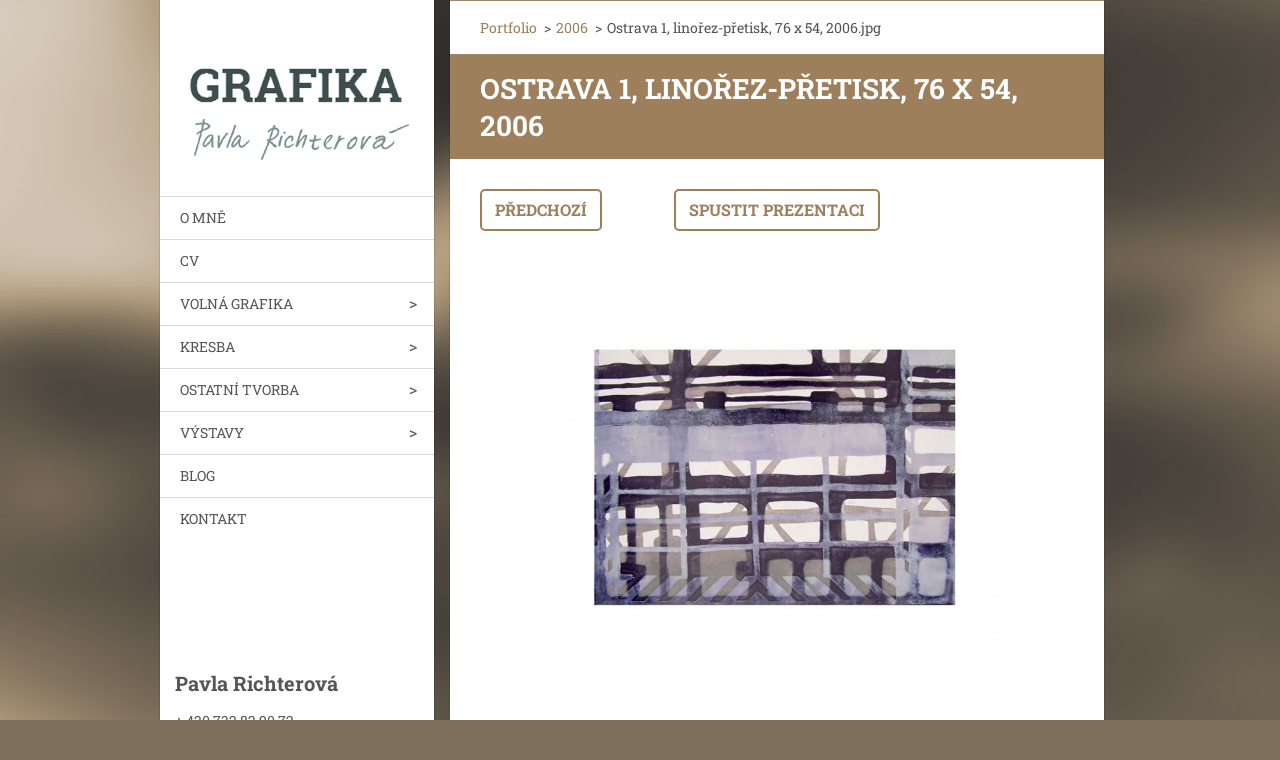

--- FILE ---
content_type: text/html; charset=UTF-8
request_url: https://www.pavlarichterova.cz/album/a2006/ostrava-1-linorez-pretisk-76-x-54-2006-jpg/
body_size: 6940
content:
<!doctype html>
<!--[if IE 8]><html class="lt-ie10 lt-ie9 no-js" lang="cs"> <![endif]-->
<!--[if IE 9]><html class="lt-ie10 no-js" lang="cs"> <![endif]-->
<!--[if gt IE 9]><!-->
<html class="no-js" lang="cs">
<!--<![endif]-->
	<head>
		<base href="https://www.pavlarichterova.cz/">
  <meta charset="utf-8">
  <meta name="description" content="">
  <meta name="keywords" content="">
  <meta name="generator" content="Webnode">
  <meta name="apple-mobile-web-app-capable" content="yes">
  <meta name="apple-mobile-web-app-status-bar-style" content="black">
  <meta name="format-detection" content="telephone=no">
    <link rel="icon" type="image/svg+xml" href="/favicon.svg" sizes="any">  <link rel="icon" type="image/svg+xml" href="/favicon16.svg" sizes="16x16">  <link rel="icon" href="/favicon.ico"><link rel="canonical" href="https://www.pavlarichterova.cz/album/a2006/ostrava-1-linorez-pretisk-76-x-54-2006-jpg/">
<script type="text/javascript">(function(i,s,o,g,r,a,m){i['GoogleAnalyticsObject']=r;i[r]=i[r]||function(){
			(i[r].q=i[r].q||[]).push(arguments)},i[r].l=1*new Date();a=s.createElement(o),
			m=s.getElementsByTagName(o)[0];a.async=1;a.src=g;m.parentNode.insertBefore(a,m)
			})(window,document,'script','//www.google-analytics.com/analytics.js','ga');ga('create', 'UA-797705-6', 'auto',{"name":"wnd_header"});ga('wnd_header.set', 'dimension1', 'W1');ga('wnd_header.set', 'anonymizeIp', true);ga('wnd_header.send', 'pageview');var pageTrackerAllTrackEvent=function(category,action,opt_label,opt_value){ga('send', 'event', category, action, opt_label, opt_value)};</script>
  <link rel="alternate" type="application/rss+xml" href="https://pavlarichterova.cz/rss/all.xml" title="Všechny články">
<!--[if lte IE 9]><style type="text/css">.cke_skin_webnode iframe {vertical-align: baseline !important;}</style><![endif]-->
		<meta http-equiv="X-UA-Compatible" content="IE=edge">
		<title>Ostrava 1, linořez-přetisk, 76 x 54, 2006.jpg :: GRAFIKA Pavla Richterová</title>
		<meta name="viewport" content="width=device-width, initial-scale=1.0, maximum-scale=1.0, user-scalable=no">
		<link rel="stylesheet" href="https://d11bh4d8fhuq47.cloudfront.net/_system/skins/v20/50001460/css/style.css" />

		<script type="text/javascript" language="javascript" src="https://d11bh4d8fhuq47.cloudfront.net/_system/skins/v20/50001460/js/script.min.js"></script>


		<script type="text/javascript">
		/* <![CDATA[ */
		wtf.texts.set("photogallerySlideshowStop", 'Pozastavit prezentaci');
		wtf.texts.set("photogallerySlideshowStart", 'Spustit prezentaci');
		wtf.texts.set("faqShowAnswer", 'Zobrazit celou odpověď.');
		wtf.texts.set("faqHideAnswer", 'Skrýt odpověď.');
		wtf.texts.set("menuLabel", 'Menu');
		/* ]]> */
		</script>
	
				<script type="text/javascript">
				/* <![CDATA[ */
					
					if (typeof(RS_CFG) == 'undefined') RS_CFG = new Array();
					RS_CFG['staticServers'] = new Array('https://d11bh4d8fhuq47.cloudfront.net/');
					RS_CFG['skinServers'] = new Array('https://d11bh4d8fhuq47.cloudfront.net/');
					RS_CFG['filesPath'] = 'https://www.pavlarichterova.cz/_files/';
					RS_CFG['filesAWSS3Path'] = 'https://1c0d012c3c.cbaul-cdnwnd.com/f6e20c7ec4ab372064566ee684b87016/';
					RS_CFG['lbClose'] = 'Zavřít';
					RS_CFG['skin'] = 'default';
					if (!RS_CFG['labels']) RS_CFG['labels'] = new Array();
					RS_CFG['systemName'] = 'Webnode';
						
					RS_CFG['responsiveLayout'] = 1;
					RS_CFG['mobileDevice'] = 0;
					RS_CFG['labels']['copyPasteSource'] = 'Více zde:';
					
				/* ]]> */
				</script><style type="text/css">/* <![CDATA[ */#hd64drddpg {position: absolute;font-size: 13px !important;font-family: "Arial", helvetica, sans-serif !important;white-space: nowrap;z-index: 2147483647;-webkit-user-select: none;-khtml-user-select: none;-moz-user-select: none;-o-user-select: none;user-select: none;}#d2q84gl13edej1d {position: relative;top: -14px;}* html #d2q84gl13edej1d { top: -11px; }#d2q84gl13edej1d a { text-decoration: none !important; }#d2q84gl13edej1d a:hover { text-decoration: underline !important; }#g6cbae071240e {z-index: 2147483647;display: inline-block !important;font-size: 16px;padding: 7px 59px 9px 59px;background: transparent url(https://d11bh4d8fhuq47.cloudfront.net/img/footer/footerButtonWebnodeHover.png?ph=1c0d012c3c) top left no-repeat;height: 18px;cursor: pointer;}* html #g6cbae071240e { height: 36px; }#g6cbae071240e:hover { background: url(https://d11bh4d8fhuq47.cloudfront.net/img/footer/footerButtonWebnode.png?ph=1c0d012c3c) top left no-repeat; }#b17aa2bj47g { display: none; }#c0j3cbck93de00 {z-index: 3000;text-align: left !important;position: absolute;height: 88px;font-size: 13px !important;color: #ffffff !important;font-family: "Arial", helvetica, sans-serif !important;overflow: hidden;cursor: pointer;}#c0j3cbck93de00 a {color: #ffffff !important;}#hooqn8w1 {color: #36322D !important;text-decoration: none !important;font-weight: bold !important;float: right;height: 31px;position: absolute;top: 19px;right: 15px;cursor: pointer;}#cgn61f109hbk3 { float: right; padding-right: 27px; display: block; line-height: 31px; height: 31px; background: url(https://d11bh4d8fhuq47.cloudfront.net/img/footer/footerButton.png?ph=1c0d012c3c) top right no-repeat; white-space: nowrap; }#fded7b364ll9 { position: relative; left: 1px; float: left; display: block; width: 15px; height: 31px; background: url(https://d11bh4d8fhuq47.cloudfront.net/img/footer/footerButton.png?ph=1c0d012c3c) top left no-repeat; }#hooqn8w1:hover { color: #36322D !important; text-decoration: none !important; }#hooqn8w1:hover #cgn61f109hbk3 { background: url(https://d11bh4d8fhuq47.cloudfront.net/img/footer/footerButtonHover.png?ph=1c0d012c3c) top right no-repeat; }#hooqn8w1:hover #fded7b364ll9 { background: url(https://d11bh4d8fhuq47.cloudfront.net/img/footer/footerButtonHover.png?ph=1c0d012c3c) top left no-repeat; }#a0pc5mj2043 {padding-right: 11px;padding-right: 11px;float: right;height: 60px;padding-top: 18px;background: url(https://d11bh4d8fhuq47.cloudfront.net/img/footer/footerBubble.png?ph=1c0d012c3c) top right no-repeat;}#he5c5l8jalsd {float: left;width: 18px;height: 78px;background: url(https://d11bh4d8fhuq47.cloudfront.net/img/footer/footerBubble.png?ph=1c0d012c3c) top left no-repeat;}* html #g6cbae071240e { filter: progid:DXImageTransform.Microsoft.AlphaImageLoader(src='https://d11bh4d8fhuq47.cloudfront.net/img/footer/footerButtonWebnode.png?ph=1c0d012c3c'); background: transparent; }* html #g6cbae071240e:hover { filter: progid:DXImageTransform.Microsoft.AlphaImageLoader(src='https://d11bh4d8fhuq47.cloudfront.net/img/footer/footerButtonWebnodeHover.png?ph=1c0d012c3c'); background: transparent; }* html #a0pc5mj2043 { height: 78px; background-image: url(https://d11bh4d8fhuq47.cloudfront.net/img/footer/footerBubbleIE6.png?ph=1c0d012c3c);  }* html #he5c5l8jalsd { background-image: url(https://d11bh4d8fhuq47.cloudfront.net/img/footer/footerBubbleIE6.png?ph=1c0d012c3c);  }* html #cgn61f109hbk3 { background-image: url(https://d11bh4d8fhuq47.cloudfront.net/img/footer/footerButtonIE6.png?ph=1c0d012c3c); }* html #fded7b364ll9 { background-image: url(https://d11bh4d8fhuq47.cloudfront.net/img/footer/footerButtonIE6.png?ph=1c0d012c3c); }* html #hooqn8w1:hover #rbcGrSigTryButtonRight { background-image: url(https://d11bh4d8fhuq47.cloudfront.net/img/footer/footerButtonHoverIE6.png?ph=1c0d012c3c);  }* html #hooqn8w1:hover #rbcGrSigTryButtonLeft { background-image: url(https://d11bh4d8fhuq47.cloudfront.net/img/footer/footerButtonHoverIE6.png?ph=1c0d012c3c);  }/* ]]> */</style><script type="text/javascript" src="https://d11bh4d8fhuq47.cloudfront.net/_system/client/js/compressed/frontend.package.1-3-108.js?ph=1c0d012c3c"></script><style type="text/css"></style></head>
	<body>		<div id="wrapper" class="index">

			<div id="content" class="centered">

					<header id="header" class="wide">
							<div id="logo-wrapper" class="">
							    <div id="logo"><a href="home/" class="image" title="Přejít na úvodní stránku."><span id="rbcSystemIdentifierLogo"><img src="https://1c0d012c3c.cbaul-cdnwnd.com/f6e20c7ec4ab372064566ee684b87016/200000833-4ceaf4ee02/grafika_parich.jpg"  width="706" height="316"  alt="GRAFIKA Pavla Richterová"></span></a></div>							</div>
							 
<div id="slogan" class="">
    <span id="rbcCompanySlogan" class="rbcNoStyleSpan"></span></div>
 
<div id="menu-links" class="">
    <a id="menu-link" href="#menu">
        Menu    </a>

	<a id="fulltext-link" href="#fulltext">
		Vyhledávání	</a>
</div>
 
 
 


					</header>

				<main id="main" class="wide">
						<div id="navigator" class="">
						    <div id="pageNavigator" class="rbcContentBlock"><a class="navFirstPage" href="/home/">Portfolio</a><span class="separator"> &gt; </span>    <a href="volna-grafika/a2006/">2006</a><span class="separator"> &gt; </span>    <span id="navCurrentPage">Ostrava 1, linořez-přetisk, 76 x 54, 2006.jpg</span></div>						</div>
						 
<div class="column">

	

		<div class="widget widget-gallery-detail">
			<h1 class="widget-title">Ostrava 1, linořez-přetisk, 76 x 54, 2006</h1>
			<div class="widget-content">
				<div class="gallery-control">
					<div class="control-prev">

		<a href="/album/a2006/ostrava-2-linorez-pretisk-76-x-54-2006-jpg/" onclick="RubicusFrontendIns.showPhotogalleryImage(this.href);" title="Předchozí">Předchozí</a>

	</div>
					<div class="control-slideshow">
						<a id="slideshowControl" onclick="RubicusFrontendIns.startSlideshow(); return(false);" onmouseover="this.className='enableControl hover'" onmouseout="this.className='enableControl'" title="Spustit automatické procházení obrázků">
							Spustit prezentaci
						</a>
						<script type="text/javascript"> if ( RubicusFrontendIns.isPhotogalleryAjaxMode() ) { document.getElementById('slideshowControl').className = "enableControl"; } </script>
					</div>
					<div class="control-next"> </div>
				</div>

				<div class="gallery-detail">
					<a href="/images/200000134-a39fba4995-public/Ostrava+1%2C+lino%C5%99ez-p%C5%99etisk%2C+76+x+54%2C+2006.jpg?s3=1" onclick="return !window.open(this.href);" title="Odkaz se otevře do nového okna prohlížeče.">
						<img src="https://1c0d012c3c.cbaul-cdnwnd.com/f6e20c7ec4ab372064566ee684b87016/system_preview_detail_200000134-a39fba4995-public/Ostrava 1, linořez-přetisk, 76 x 54, 2006.jpg" width="450" height="343" alt="Ostrava 1, linořez-přetisk, 76 x 54, 2006" onload="RubicusFrontendIns.startSlideshowInterval();">
					</a>
				</div>
			</div>
			<div class="widget-footer">
				
				<div class="back-link"><a href="volna-grafika/a2006/">Zpět</a></div>
			</div>
		</div>

    
	
			<script type="text/javascript">
			RubicusFrontendIns.setNextPhotogalleryImage('');
			RubicusFrontendIns.setPreviousPhotogalleryImage('/album/a2006/ostrava-2-linorez-pretisk-76-x-54-2006-jpg/');
			</script>
			</div>

 


				</main>

				<nav id="menu" role="navigation" class="vertical js-remove js-remove-section-header ">
				    

	<ul class="menu">
	<li class="first">
		<a href="/o-mne/">
		O MNĚ
	</a>
	</li>
	<li>
		<a href="/o-nas/">
		CV
	</a>
	</li>
	<li>
		<a href="/volna-grafika/">
		VOLNÁ GRAFIKA
	</a>
	
	<ul class="level1">
		<li class="first">
		<a href="/volna-grafika/a2018/">
		2018
	</a>
	</li>
		<li>
		<a href="/volna-grafika/a2017/">
		2017
	</a>
	</li>
		<li>
		<a href="/volna-grafika/a2016/">
		2016
	</a>
	</li>
		<li>
		<a href="/volna-grafika/a2015/">
		2015
	</a>
	</li>
		<li>
		<a href="/volna-grafika/a2014/">
		2014
	</a>
	</li>
		<li>
		<a href="/volna-grafika/a2011/">
		2011
	</a>
	</li>
		<li>
		<a href="/volna-grafika/a2010/">
		2010
	</a>
	</li>
		<li>
		<a href="/volna-grafika/a2009/">
		2009
	</a>
	</li>
		<li>
		<a href="/volna-grafika/a2008/">
		2008
	</a>
	</li>
		<li>
		<a href="/volna-grafika/a2007/">
		2007
	</a>
	</li>
		<li class="last">
		<a href="/volna-grafika/a2006/">
		2006
	</a>
	</li>
	</ul>
	</li>
	<li>
		<a href="/kresba/">
		KRESBA
	</a>
	
	<ul class="level1">
		<li class="first">
		<a href="/kresba/figura/">
		Figura
	</a>
	</li>
		<li>
		<a href="/kresba/krajina/">
		Krajina
	</a>
	</li>
		<li class="last">
		<a href="/kresba/zatisi/">
		Zátiší
	</a>
	</li>
	</ul>
	</li>
	<li>
		<a href="/ostatni-tvorba/">
		OSTATNÍ TVORBA
	</a>
	
	<ul class="level1">
		<li class="first">
		<a href="/rucni-papir/">
		Ruční papír
	</a>
	</li>
		<li>
		<a href="/mozaika/">
		Mozaika
	</a>
	</li>
		<li>
		<a href="/ostatni-tvorba/obrazy-z-textilu/">
		Obrazy z textilu
	</a>
	</li>
		<li class="last">
		<a href="/ostatni-tvorba/tvrorba-z-plsti/">
		Objekty z plsti
	</a>
	</li>
	</ul>
	</li>
	<li>
		<a href="/vystavy/">
		VÝSTAVY
	</a>
	
	<ul class="level1">
		<li class="first">
		<a href="/vystavy/vystava-krnov/">
		Grafické krajiny, MIKS, Krnov
	</a>
	</li>
		<li class="last">
		<a href="/vystavy/beskydy-/">
		Beskydy, NOIVA, Český Těšín
	</a>
	</li>
	</ul>
	</li>
	<li>
		<a href="/blog/">
		BLOG
	</a>
	</li>
	<li class="last">
		<a href="/kontakt/">
		KONTAKT
	</a>
	</li>
</ul>
				
				</nav>
				 
 


				<footer id="footer" class="wide">
						<div id="contact" class="">
						    

		<div class="widget widget-contact">

	

		<h2 class="widget-title">Pavla Richterová</h2>
		<div class="widget-content">
			

		<span class="contact-phone">+ 420 732 82 90 72</span>

	
			

		<span class="contact-email"><a href="&#109;&#97;&#105;&#108;&#116;&#111;:&#112;&#97;&#118;&#108;&#97;&#45;&#114;&#105;&#99;&#104;&#116;&#101;&#114;&#111;&#118;&#97;&#64;&#115;&#101;&#122;&#110;&#97;&#109;&#46;&#99;&#122;"><span id="rbcContactEmail">&#112;&#97;&#118;&#108;&#97;&#45;&#114;&#105;&#99;&#104;&#116;&#101;&#114;&#111;&#118;&#97;&#64;&#115;&#101;&#122;&#110;&#97;&#109;&#46;&#99;&#122;</span></a></span>

	
			
		</div>

	

			<div class="widget-footer"></div>
		</div>

				
						</div>
						 
<div id="lang" class="">
    <div id="languageSelect"></div>			
</div>
 
 
<div id="copyright" class="">
    <span id="rbcFooterText" class="rbcNoStyleSpan">© 2011 Všechna práva vyhrazena - Pavla Richterová</span></div>
 
<div id="signature" class="">
    <span class="rbcSignatureText"><a href="https://www.webnode.cz?utm_source=text&amp;utm_medium=footer&amp;utm_campaign=free4" rel="nofollow">Tvorba webových stránek zdarma</a><a id="g6cbae071240e" href="https://www.webnode.cz?utm_source=button&amp;utm_medium=footer&amp;utm_campaign=free4" rel="nofollow"><span id="b17aa2bj47g">Webnode</span></a></span></div>
 


				</footer>

				

			</div>

			

		</div>
	<div id="rbcFooterHtml"></div><div style="display: none;" id="hd64drddpg"><span id="d2q84gl13edej1d">&nbsp;</span></div><div id="c0j3cbck93de00" style="display: none;"><a href="https://www.webnode.cz?utm_source=window&amp;utm_medium=footer&amp;utm_campaign=free4" rel="nofollow"><div id="he5c5l8jalsd"><!-- / --></div><div id="a0pc5mj2043"><div><strong id="jim454t1s7">Vytvořte si vlastní web zdarma!</strong><br /><span id="enjmh7gb147dk">Moderní webové stránky za 5 minut</span></div><span id="hooqn8w1"><span id="fded7b364ll9"><!-- / --></span><span id="cgn61f109hbk3">Vyzkoušet</span></span></div></a></div><script type="text/javascript">/* <![CDATA[ */var fa13486a2d9d4 = {sig: $('hd64drddpg'),prefix: $('d2q84gl13edej1d'),btn : $('g6cbae071240e'),win : $('c0j3cbck93de00'),winLeft : $('he5c5l8jalsd'),winLeftT : $('b5011f8bh5'),winLeftB : $('f2771g81q1i47q'),winRght : $('a0pc5mj2043'),winRghtT : $('jh8dmv912pt1dt'),winRghtB : $('aki469377f8mjg'),tryBtn : $('hooqn8w1'),tryLeft : $('fded7b364ll9'),tryRght : $('cgn61f109hbk3'),text : $('enjmh7gb147dk'),title : $('jim454t1s7')};fa13486a2d9d4.sig.appendChild(fa13486a2d9d4.btn);var cad964g95d65a=0,fc00ld0114mmn=0,jba4a82css24=0,l2idun358,amh0mha7166=$$('.rbcSignatureText')[0],h87g7oe8=false,e6ns41lb;function he90f2b512h(){if (!h87g7oe8 && pageTrackerAllTrackEvent){pageTrackerAllTrackEvent('Signature','Window show - web',fa13486a2d9d4.sig.getElementsByTagName('a')[0].innerHTML);h87g7oe8=true;}fa13486a2d9d4.win.show();jba4a82css24=fa13486a2d9d4.tryLeft.offsetWidth+fa13486a2d9d4.tryRght.offsetWidth+1;fa13486a2d9d4.tryBtn.style.width=parseInt(jba4a82css24)+'px';fa13486a2d9d4.text.parentNode.style.width = '';fa13486a2d9d4.winRght.style.width=parseInt(20+jba4a82css24+Math.max(fa13486a2d9d4.text.offsetWidth,fa13486a2d9d4.title.offsetWidth))+'px';fa13486a2d9d4.win.style.width=parseInt(fa13486a2d9d4.winLeft.offsetWidth+fa13486a2d9d4.winRght.offsetWidth)+'px';var wl=fa13486a2d9d4.sig.offsetLeft+fa13486a2d9d4.btn.offsetLeft+fa13486a2d9d4.btn.offsetWidth-fa13486a2d9d4.win.offsetWidth+12;if (wl<10){wl=10;}fa13486a2d9d4.win.style.left=parseInt(wl)+'px';fa13486a2d9d4.win.style.top=parseInt(fc00ld0114mmn-fa13486a2d9d4.win.offsetHeight)+'px';clearTimeout(l2idun358);}function f1m394ir(){l2idun358=setTimeout('fa13486a2d9d4.win.hide()',1000);}function d78fjba1d9i0(){var ph = RubicusFrontendIns.photoDetailHandler.lightboxFixed?document.getElementsByTagName('body')[0].offsetHeight/2:RubicusFrontendIns.getPageSize().pageHeight;fa13486a2d9d4.sig.show();cad964g95d65a=0;fc00ld0114mmn=0;if (amh0mha7166&&amh0mha7166.offsetParent){var obj=amh0mha7166;do{cad964g95d65a+=obj.offsetLeft;fc00ld0114mmn+=obj.offsetTop;} while (obj = obj.offsetParent);}if ($('rbcFooterText')){fa13486a2d9d4.sig.style.color = $('rbcFooterText').getStyle('color');fa13486a2d9d4.sig.getElementsByTagName('a')[0].style.color = $('rbcFooterText').getStyle('color');}fa13486a2d9d4.sig.style.width=parseInt(fa13486a2d9d4.prefix.offsetWidth+fa13486a2d9d4.btn.offsetWidth)+'px';if (cad964g95d65a<0||cad964g95d65a>document.body.offsetWidth){cad964g95d65a=(document.body.offsetWidth-fa13486a2d9d4.sig.offsetWidth)/2;}if (cad964g95d65a>(document.body.offsetWidth*0.55)){fa13486a2d9d4.sig.style.left=parseInt(cad964g95d65a+(amh0mha7166?amh0mha7166.offsetWidth:0)-fa13486a2d9d4.sig.offsetWidth)+'px';}else{fa13486a2d9d4.sig.style.left=parseInt(cad964g95d65a)+'px';}if (fc00ld0114mmn<=0 || RubicusFrontendIns.photoDetailHandler.lightboxFixed){fc00ld0114mmn=ph-5-fa13486a2d9d4.sig.offsetHeight;}fa13486a2d9d4.sig.style.top=parseInt(fc00ld0114mmn-5)+'px';}function a8b022b3tnm(){if (e6ns41lb){clearTimeout(e6ns41lb);}e6ns41lb = setTimeout('d78fjba1d9i0()', 10);}Event.observe(window,'load',function(){if (fa13486a2d9d4.win&&fa13486a2d9d4.btn){if (amh0mha7166){if (amh0mha7166.getElementsByTagName("a").length > 0){fa13486a2d9d4.prefix.innerHTML = amh0mha7166.innerHTML + '&nbsp;';}else{fa13486a2d9d4.prefix.innerHTML = '<a href="https://www.webnode.cz?utm_source=text&amp;utm_medium=footer&amp;utm_content=cz-web-0&amp;utm_campaign=signature" rel="nofollow">'+amh0mha7166.innerHTML + '</a>&nbsp;';}amh0mha7166.style.visibility='hidden';}else{if (pageTrackerAllTrackEvent){pageTrackerAllTrackEvent('Signature','Missing rbcSignatureText','www.pavlarichterova.cz');}}d78fjba1d9i0();setTimeout(d78fjba1d9i0, 500);setTimeout(d78fjba1d9i0, 1000);setTimeout(d78fjba1d9i0, 5000);Event.observe(fa13486a2d9d4.btn,'mouseover',he90f2b512h);Event.observe(fa13486a2d9d4.win,'mouseover',he90f2b512h);Event.observe(fa13486a2d9d4.btn,'mouseout',f1m394ir);Event.observe(fa13486a2d9d4.win,'mouseout',f1m394ir);Event.observe(fa13486a2d9d4.win,'click',function(){if (pageTrackerAllTrackEvent){pageTrackerAllTrackEvent('Signature','Window click - web','Vytvořte si vlastní web zdarma!',0);}document/*f943u2b5j0dl*/.location.href='https://www.webnode.cz?utm_source=window&utm_medium=footer&utm_content=cz-web-0&utm_campaign=signature';});Event.observe(window, 'resize', a8b022b3tnm);Event.observe(document.body, 'resize', a8b022b3tnm);RubicusFrontendIns.addObserver({onResize: a8b022b3tnm});RubicusFrontendIns.addObserver({onContentChange: a8b022b3tnm});RubicusFrontendIns.addObserver({onLightboxUpdate: d78fjba1d9i0});Event.observe(fa13486a2d9d4.btn, 'click', function(){if (pageTrackerAllTrackEvent){pageTrackerAllTrackEvent('Signature','Button click - web',fa13486a2d9d4.sig.getElementsByTagName('a')[0].innerHTML);}});Event.observe(fa13486a2d9d4.tryBtn, 'click', function(){if (pageTrackerAllTrackEvent){pageTrackerAllTrackEvent('Signature','Try Button click - web','Vytvořte si vlastní web zdarma!',0);}});}});RubicusFrontendIns.addFileToPreload('https://d11bh4d8fhuq47.cloudfront.net/img/footer/footerButtonWebnode.png?ph=1c0d012c3c');RubicusFrontendIns.addFileToPreload('https://d11bh4d8fhuq47.cloudfront.net/img/footer/footerButton.png?ph=1c0d012c3c');RubicusFrontendIns.addFileToPreload('https://d11bh4d8fhuq47.cloudfront.net/img/footer/footerButtonHover.png?ph=1c0d012c3c');RubicusFrontendIns.addFileToPreload('https://d11bh4d8fhuq47.cloudfront.net/img/footer/footerBubble.png?ph=1c0d012c3c');if (Prototype.Browser.IE){RubicusFrontendIns.addFileToPreload('https://d11bh4d8fhuq47.cloudfront.net/img/footer/footerBubbleIE6.png?ph=1c0d012c3c');RubicusFrontendIns.addFileToPreload('https://d11bh4d8fhuq47.cloudfront.net/img/footer/footerButtonHoverIE6.png?ph=1c0d012c3c');}RubicusFrontendIns.copyLink = 'https://www.webnode.cz';RS_CFG['labels']['copyPasteBackLink'] = 'Vytvořte si vlastní stránky zdarma:';/* ]]> */</script><script type="text/javascript">var keenTrackerCmsTrackEvent=function(id){if(typeof _jsTracker=="undefined" || !_jsTracker){return false;};try{var name=_keenEvents[id];var keenEvent={user:{u:_keenData.u,p:_keenData.p,lc:_keenData.lc,t:_keenData.t},action:{identifier:id,name:name,category:'cms',platform:'WND1',version:'2.1.157'},browser:{url:location.href,ua:navigator.userAgent,referer_url:document.referrer,resolution:screen.width+'x'+screen.height,ip:'37.59.204.143'}};_jsTracker.jsonpSubmit('PROD',keenEvent,function(err,res){});}catch(err){console.log(err)};};</script></body>
</html>